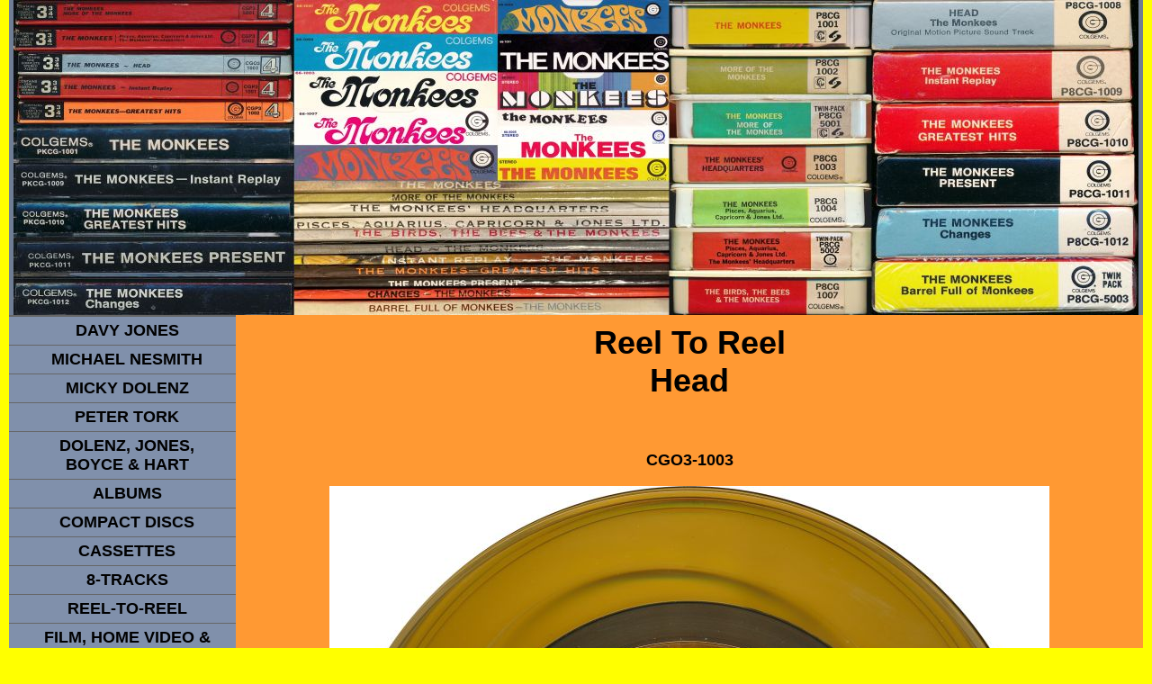

--- FILE ---
content_type: text/html
request_url: http://www.monkee45s.net/Tapes/CGO31003T2.html
body_size: 2613
content:
<!DOCTYPE html PUBLIC "-//W3C//DTD XHTML 1.0 Transitional//EN" "http://www.w3.org/TR/xhtml1/DTD/xhtml1-transitional.dtd">
<html xmlns="http://www.w3.org/1999/xhtml"><!-- InstanceBegin template="/Templates/index.dwt" codeOutsideHTMLIsLocked="false" -->
<head>
<!-- Google tag (gtag.js) -->
<script async src="https://www.googletagmanager.com/gtag/js?id=G-86EZ9Y6Q3Y"></script>
<script>
  window.dataLayer = window.dataLayer || [];
  function gtag(){dataLayer.push(arguments);}
  gtag('js', new Date());

  gtag('config', 'G-86EZ9Y6Q3Y');
</script>
<meta http-equiv="Content-Type" content="text/html; charset=utf-8" />
<!-- InstanceBeginEditable name="doctitle" -->
<title>Monkees Colgems Reel To Reel CGO3-1003 Head</title>
<!-- InstanceEndEditable -->
<link href="../twoColLiqLtHdr.css" rel="stylesheet" type="text/css" /><!--[if lte IE 7]>
<style>
.content { margin-right: -1px; } /* this 1px negative margin can be placed on any of the columns in this layout with the same corrective effect. */
ul.nav a { zoom: 1; }  /* the zoom property gives IE the hasLayout trigger it needs to correct extra whiltespace between the links */
</style>
<![endif]-->
<style type="text/css">
body {
	background-color: #FF0;
}
</style>
<!-- InstanceBeginEditable name="head" -->
<!-- InstanceEndEditable -->
</head>

<body>

<div class="container">
  <div class="header">
    <div align="center"><a href="http://monkee45s.net/"><img src="../images/Logo/2026/1250 W 350 H.jpg" width="1250" height="350" /></a></div>
  <!-- end .header --></div>
  <div class="sidebar1">
    <ul class="nav">
      <li class="countrynames">
        <div align="center"></div>
      </li>
      <li class="countrynames">
        <div align="center"><a href="../DAVY_JONES.html">Davy Jones</a></div>
      </li>
      <li class="countrynames">
        <div align="center"><a href="../MICHAEL_NESMITH.html">Michael Nesmith</a>        </div>
      </li>
      <li class="countrynames">
        <div align="center"><a href="../MICKY_DOLENZ.html">micky dolenz</a></div>
      </li>
      <li class="countrynames">
        <div align="center"><a href="../PETER_TORK.html">peter tork</a></div>
      </li>
      <li class="countrynames">
        <div align="center"><a href="../DJB&amp;H.html">dolenz, jones, <br />
          boyce &amp; hart</a></div>
      </li>
      <li class="countrynames">
        <div align="center"><a href="../ALBUMS.html">Albums</a></div>
      </li>
      <li class="countrynames">
        <div align="center"><a href="../CDs.html">compact Discs </a></div>
      </li>
      <li class="countrynames">
        <div align="center"><a href="Cassettes.html">Cassettes</a></div>
      </li>
      <li class="countrynames">
        <div align="center"><a href="8_Tracks.html">8-TRACKS</a></div>
      </li>
      <li class="countrynames">
        <div align="center"><a href="Reel_To_Reel.html">REEL-TO-REEL</a></div>
      </li>
      <li class="countrynames">
        <div align="center"><a href="../DVD&amp;BLURAY.html">Film, Home Video &amp; Digital Media</a></div>
      </li>
      <li class="countrynames">
        <div align="center"><a href="../USA.html">usa</a></div>
      </li>
      <li class="countrynames">
        <div align="center"><a href="../ARGENTINA.html">ARGENTINA</a></div>
      </li>
      <li>
        <div align="center"><a href="../AUSTRALIA.html" class="countrynames">Australia</a></div>
      </li>
      <li>
        <div align="center"><a href="../Austria.html" class="countrynames">Austria </a></div>
      </li>
      <li>
        <div align="center"><a href="../BELGIUM.html">BELGIUM</a></div>
      </li>
      <li>
        <div align="center"><a href="../BOLIVIA.html" class="countrynames">Bolivia</a></div>
      </li>
      <li>
        <div align="center"><a href="../BRAZIL.html" class="countrynames">Brazil</a></div>
      </li>
      <li class="countrynames">
        <div align="center"><a href="../CANADA.html">CANADA</a></div>
      </li>
      <li class="countrynames">
        <div align="center"><a href="../CHILE.html">CHILE</a></div>
      </li>
      <li class="countrynames">
        <div align="center"><a href="../COLOMBIA.html">Colombia</a></div>
        <div align="center"></div>
      </li>
      <li class="countrynames">
        <div align="center"><a href="../Denmark.html">DENMArK</a></div>
      </li>
      <li class="countrynames">
        <div align="center"><a href="../ECUADOR.html">Ecuador</a></div>
      </li>
      <li class="countrynames">
        <div align="center"><a href="../EGYPT.html">EGYPT</a></div>
      </li>
      <li class="countrynames">
        <div align="center"><a href="../EL_SALVADOR.html">EL SALVADOR</a></div>
      </li>
      <li class="countrynames">
        <div align="center"><a href="../FRANCE.html">FRANCE</a></div>
      </li>
      <li class="countrynames">
        <div align="center"><a href="../GERMANY.html">GERMANY</a></div>
      </li>
      <li class="countrynames">
        <div align="center"><a href="../GREECE.html">GREECE</a></div>
      </li>
      <li class="countrynames">
        <div align="center"><a href="../Guatemala.html">Guatemala</a></div>
      </li>
      <li class="countrynames">
        <div align="center"><a href="../INDIA.html">INDIA</a></div>
      </li>
      <li class="countrynames">
        <div align="center"><a href="http://www.monkee45s.net/Tapes/C_Indonesia.html">INDonesia </a></div>
      </li>
      <li class="countrynames">
        <div align="center"><a href="../IRAN.html">IRAN</a></div>
      </li>
      <li class="countrynames">
        <div align="center"><a href="../IRELAND.html">IRELAND</a></div>
      </li>
      <li class="countrynames">
        <div align="center">
          <div align="center"><a href="../ISRAEL.html">ISRAEL</a></div>
        </div>
      </li>
      <li class="countrynames">
        <div align="center"><a href="../ITALY.html">ITALY</a></div>
      </li>
      <li class="countrynames">
        <div align="center"><a href="../Jamaica.html">Jamaica</a> </div>
      </li>
      <li class="countrynames">
        <div align="center"><a href="../JAPAN.html">JAPAN</a></div>
      </li>
      <li class="countrynames">
        <div align="center"><a href="../LEBANON.html">LEBANON</a></div>
      </li>
      <li class="countrynames">
        <div align="center"><a href="../MALAYSIA.html">MALAYSIA</a></div>
      </li>
      <li class="countrynames">
        <div align="center"><a href="../MEXICO.html">MEXICO</a></div>
      </li>
      <li class="countrynames">
        <div align="center"><a href="../Netherlands.html">NETHERLANDS</a></div> 
      </li>
      <li class="countrynames">
<div align="center"><a href="../NEW_ZEALAND.html">NEW ZEALAND</a></div>
      </li>
      <li class="countrynames">
        <div align="center"><a href="../Nigeria.html">NIGERIA </a></div>
      </li>
      <li class="countrynames">
        <div align="center"><a href="../Norway.html">Norway</a></div>
      </li>
      <li class="countrynames">
        <div align="center"><a href="../PERU.html">PERU</a></div>
      </li>
      <li class="countrynames">
        <div align="center"><a href="../PHILIPPINES.html">PHILIPPINES</a></div>
      </li>
      <li class="countrynames">
        <div align="center"><a href="../POLAND.html">POLAND</a></div>
      </li>
      <li class="countrynames">
        <div align="center"><a href="../PORTUGAL.html">PORTUGAL</a>        </div>
      </li>
      <li class="countrynames">
        <div align="center"><a href="../PUERTO_RICO.html">PUERTO RICO</a></div>
      </li>
      <li class="countrynames">
        <div align="center"><a href="../RHODESIA.html">rhodesia</a></div>
      </li>
      <li class="countrynames">
        <div align="center"><a href="http://www.monkee45s.net/CDs_Russia/Russia.html">Russia</a></div>
      </li>
      <li class="countrynames">
        <div align="center"><a href="http://monkee45s.net/Saudi_Arabia.html">Saudi Arabia</a></div>
      </li>
      <li class="countrynames">
        <div align="center"><a href="../SINGAPORE.html">SINGAPORE</a></div>
      </li>
      <li class="countrynames">
        <div align="center"><a href="../SOUTH_AFRICA.html">south africa</a></div>
      </li>
      <li class="countrynames">
        <div align="center"><a href="http://monkee45s.net/South_Korea.html">South Korea</a></div>
      </li>
      <li class="countrynames">
        <div align="center"><a href="http://monkee45s.net/Albums/South_Vietnam.html">South Vietnam</a></div>
      </li>
      <li class="countrynames">
        <div align="center"><a href="../SPAIN.html">spain</a></div>
      </li>
      <li class="countrynames">
        <div align="center"><a href="../SWEDEN.html">SWEDEN</a></div>
      </li>
      <li class="countrynames">
        <div align="center"><a href="../SWITZERLAND.html">SWITZERLAND</a></div>
      </li>
      <li class="countrynames">
        <div align="center"><a href="../THAILAND.html">THAILAND</a></div>
      </li>
      <li class="countrynames">
        <div align="center"><a href="../Taiwan.html">TaIwan</a></div>
      </li>
      <li class="countrynames">
        <div align="center"><a href="../Trinidad_&amp;_Tobago.html">TRINIDAD &amp; TOBAGO</a></div>
      </li>
      <li class="countrynames">
        <div align="center"><a href="../TURKEY.html">TURKEY</a></div>
      </li>
      <li class="countrynames">
        <div align="center"><a href="../UK.html">UK</a></div>
      </li>
      <li class="countrynames">
        <div align="center"><a href="../URUGUAY.html">URUGUAY</a></div>
      </li>
      <li class="countrynames">
        <div align="center"><a href="../USSR.html">USSR</a></div>
      </li>
      <li class="countrynames">
        <div align="center"><a href="../VENEZUELA.html">VENEZUELA</a></div>
      </li>
      <li class="countrynames">
        <div align="center"><a href="http://www.monkee45s.net/Zimbabwe.html">Zimbabwe</a></div>
      </li>
      <li class="countrynames">
        <div align="center"><a href="../ADVERTISEMENTS.html">advertisements</a></div>
      </li>
      <li class="countrynames">
        <div align="center"><a href="../Sheet_Music.html">sheet music</a></div>
      </li>
      <li class="countrynames">
        <div align="center"><a href="../MOCKUPPS.html"> Mock-up picture sleeves</a> </div>
      </li>
      <li class="countrynames">
        <div align="center"><a href="../INTERVIEWS.html">interviews</a></div>
      </li>
    </ul>
<!-- end .sidebar1 --></div>
  <!-- InstanceBeginEditable name="Countries" -->
  <div class="content">
    <p align="center" class="headings">    Reel To Reel<br />
      Head</p>
<p align="center"><br />
  CGO3-1003</p>
<p align="center"><img src="../images/Tapes/Reel To Reel/Head/CGO3-1003_T2.jpg" width="800" height="800" /></p>
<p align="center">&nbsp;</p>
    <p align="center">&nbsp;</p>
    <p align="center">&nbsp;</p>
    <p align="center">&nbsp;</p>
    <p align="center">&nbsp;</p>
    <p align="center">&nbsp;</p>
    <p align="center">&nbsp;</p>
    <p align="center">&nbsp;</p>
    <p align="center">&nbsp;</p>
  </div>
  <!-- InstanceEndEditable -->
  <div class="footer">
    <p>Copyright © 2010-26 by JDM  <strong>There is no intention to   violate any copyright laws. </strong><strong>All photos are © by their   respective owners &amp; are stated when<br />
known.</strong> <strong>&quot;The Monkees&quot; name and logo are trademarks of  the Rhino Entertainment Company.</strong><!-- end .footer --></p>
</div>
  <!-- end .container --></div>
<div style="text-align:center"><!-- Start of StatCounter Code -->
<script type="text/javascript">
var sc_project=6635561; 
var sc_invisible=0; 
var sc_security="478b3e52"; 
</script>

<script type="text/javascript"
src="http://www.statcounter.com/counter/counter.js"></script><noscript>
<div
class="statcounter">
  <div align="center"><a title="create counter"
href="http://statcounter.com/free_hit_counter.html"
target="_blank"><img class="statcounter"
src="http://c.statcounter.com/6635561/0/478b3e52/0/"
alt="create counter" ></a></div>
</div></noscript>
<!-- End of StatCounter Code --></div>
</body>
<!-- InstanceEnd --></html>
